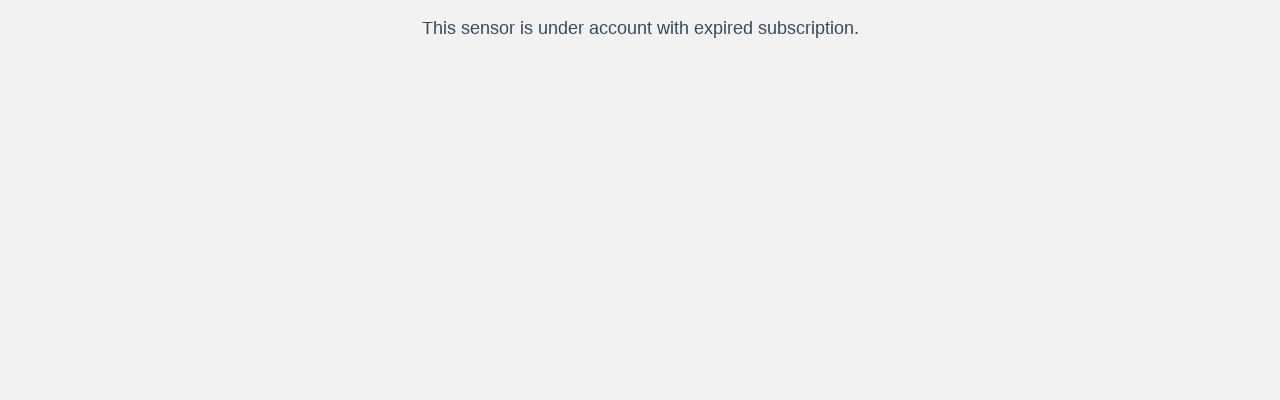

--- FILE ---
content_type: text/html; charset=UTF-8
request_url: http://policka.tmep.cz/app/scripts/modals/pocetMereni.php?je=R&ja=pl
body_size: 525
content:
<!DOCTYPE HTML PUBLIC "-//W3C//DTD HTML 4.01 Transitional//EN"
"http://www.w3.org/TR/html4/loose.dtd">
<html>

  <head>
    <title>Teplota a vlhkost</title>
    <meta HTTP-EQUIV="content-type" CONTENT="text/html; charset=UTF-8">
    <link rel="stylesheet" href="/assets/css/app.css?t=2022120701" type="text/css">
<link rel="stylesheet" href="/assets/css/app.light.css?t=2023070401" type="text/css">    <meta NAME="description" CONTENT="Teplota a vlhkost">
    <meta NAME="author" CONTENT="Michal Ševčík (https://multi.tricker.cz)">
    <script src="/assets/js/jquery.tools.ui.timer.colorbox.tmep.highcharts.js?t=2022100502" type="text/javascript"></script>
    <link rel="shortcut icon" href="/favicon.svg">
      <style type="text/css">body { background: #F2F2F2; }</style>  </head>

<body><p>This sensor is under account with expired subscription.</p>

--- FILE ---
content_type: text/css
request_url: http://policka.tmep.cz/assets/css/app.light.css?t=2023070401
body_size: 1463
content:
/* TMEP */
body { color: #34495e; background: white; }

/* hlavni a tabulky*/
#hlavni { background: white; }
.zpatkyDoAdministrace { background: #2c3f52; }

/* hlavicka a paticka */
.roztahovak-modry { background: #23475f; }
.container-top { background: #f2f2f2; }
.hlavicka { background: #23475f; }
.hlavicka h1 { color: white; }
.hlavicka p { color: #F9F8E6; }
.hlavicka p a { color: white; }
.infoButton { border: 1px solid white; }
.infoButtonNeaktivni { color: grey; }
.paticka p { color: #F9F8E6; background: #23475f; border-top: 2px solid #46441c; }
.paticka p a { color: white; }

/* tabs */
ul.tabs a { background-color: #23475f; color: white; }
ul.tabs a:hover { color: #34495e; background-color: #e1e1e1; background-image: url("../images/app/tab-down.svg"); background-repeat: no-repeat; background-position: center bottom 10px; background-size: 12px 8px; }
ul.tabs a.current { color: #34495e; background-color: #f2f2f2; background-image: url("../images/app/tab-down.svg");background-repeat: no-repeat; background-position: center bottom 10px; background-size: 12px 8px; }
.panely > div { background-color: #f2f2f2; }
.oCidleDiv a { color: #23475f; }

/* tabulky */
.tabulkaVHlavicce tr td a { color: #464646; }
tr.radek td a { color: white; }
#hlavni table tr:first-child, .tabulkaVHlavicce tr:first-child, .tabulkaVHlavicceModal tr:first-child, .tabulkaVHlavicceModalMensi tr:first-child { background: #00a186; }
#hlavni table tr:nth-child(odd), .tabulkaVHlavicce tr:nth-child(odd), .tabulkaVHlavicceModal tr:nth-child(odd), .tabulkaVHlavicceModalMensi tr:nth-child(odd) { background: #e4f7f3; }
.zelenyRadek td { background: #00a186 !important; }
.modryRadek td { background: #34495e !important; }
.radekDnes { background: #F2F2F2; }
table tr { background: white; }
.sedaBunka { background: #f2f2f2; }
/* radky */
.radek { background: #00a186; color: white; }
.radekVelky { background: #00a186; color: white; }
.radekVetsi { background: #00a186; color: white; }
.radekStat:hover td { background: #f3f2dd; }
/* vystrahy CHMÚ */
.vystraha-zluta, .vystraha-zluta a { border-color: #DED890; background: #EBE8C7; color: #4F4908; }
.vystraha-oranzova, .vystraha-oranzova a { border-color: #F89B5D; background: #FCD0B3; color: #4F3308; }
.vystraha-zelena, .vystraha-zelena a { border-color: #77BC65; background: #AED297; color: #1F4826; }
.vystraha-cervena, .vystraha-cervena a { border-color: #962121; background: #E79393; color: #320B0B; }
.vystraha-modra, .vystraha-modra a { border-color: #9CD1F1; background: #D8EFFD; color: #03293F; }

/* menu */
nav {float: right;height: 80px;}
nav ul { background: #2c3f52; }
nav ul li:first-child { border-right: 2px solid #34495e; }
nav ul li { float: left; }
nav ul li:hover a { color: #fff; }
nav ul li a { color: white; }
nav ul ul { background: #2c3f52; }
nav ul ul li { border-bottom: 1px solid #2C3E50; }
nav ul ul.jazyk li a { color: #fff; }
nav ul ul.teplota li a { color: #fff; }
nav ul ul.menuCidla li a { color: #fff; }
nav ul ul li:hover { background: #4b545f; }
.jazykyborder { border-right: 2px solid #34495e; }

/* okenko s aktualne */
.aktualne { color: white; }
.aktualnejen { color: white; }
.aktua { color: white; }
.aktuajen {/* color: white; */}
.aktualneMensi { color: white; }
.aktualneMensiTlak { background-color: #23475F; color: white; }
.navicTlak .aktualnejen {width: 100%;margin: 0 0 3px 0;color: white;}
.navicTlak .aktualneOdskok { color: white; }
.aktualneMensiVlhkost { background-color: #009de1; }
.aktualneMensiRosnyBod { background-color: #00a186; }
.aktuamens { color: white; }
/* obarveni teploty */
.teplota-30 { background-color: #092847; }
.teplota-25 { background-color: #11375f; }
.teplota-20 { background-color: #194776; }
.teplota-15 { background-color: #275b90; }
.teplota-10 { background-color: #2e71b6; }
.teplota-5 { background-color: #4c8aca; }
.teplota0 {background-color: #83b2e3;}
.teplota5 { background-color: #6bc9e1; }
.teplota10 { background-color: #efc26b; }
.teplota15 { background-color: #fdb640; }
.teplota20 { background-color: #ff4646; }
.teplota25 { background-color: #de3939; }
.teplota30 { background-color: #e50101; }
.teplota35 { background-color: #eb2020; }
/* obarveni CO2 */
.co2-400 { background-color: #00A14F; }
.co2-800 { background-color: #00A186; }
.co2-1200 { background-color: #efc26b; }
.co2-1600 { background-color: #e50101; }

/* typo a ruzne*/
h3 { color: #464646; }
a { color: white; }
hr { background: #00a186; }
.bilyOdkaz { color: white !important; }
.zelena { color: #00a186; }
.modra { color: #34495e; }
.barvaVikend { color: #009000; }
.ohraniceni { background: white; }
.muted { color: #b3b3b3; }

/* formular na strance historie */
fieldset {border: 1px solid #24230C; }
legend {color: white;background: #00a186;border: 1px solid #00a186;}
.submit {color: #ffffff;background: #34495e;border: 2px solid #34495e; }
input {color: #34495e; background: white;border: 1px solid #34495e; }

/* modal */
#cboxLoadedContent{background:#fff;}